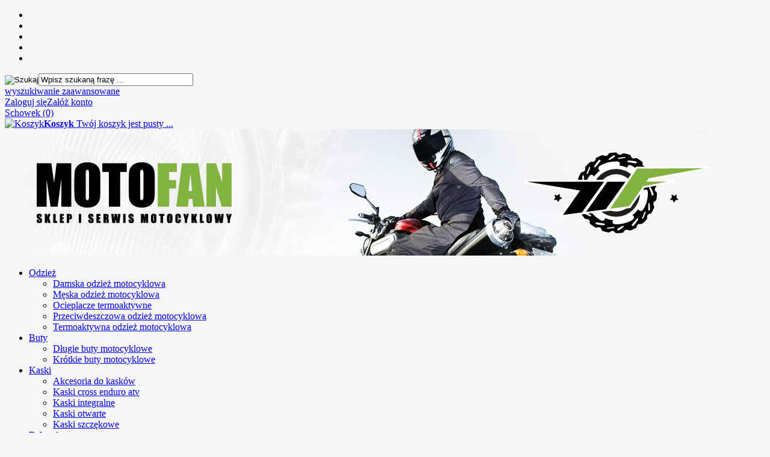

--- FILE ---
content_type: text/html; charset=utf-8
request_url: https://motofan-sklep.pl/logowanie.html
body_size: 3905
content:
<!DOCTYPE HTML><html lang="pl"><head><meta charset="utf-8" /><title>Sklep i serwis motocyklowy Ełk - MOTOFAN</title><meta name="keywords" content="sklep motocyklowy, zakupy na raty, kaski, gogle, kurtki, spodnie, jeansy, buty, rękawice, kominiarki, damskie, męskie, dziecięce, tekstylne, skórzane, miejskie, turystyczne, sportowe, cross, części motocyklowe, oleje, smary, filtry, pokrowce, opony, akumu" /><meta name="description" content="Działamy od 2015 r. W ofercie: odzież, obuwie, kaski, gogle, rękawice motocyklowe, akcesoria i części do motocykli, smary, oleje, filtry, pokrowce, opony, akumulatory" /><meta name="robots" content="noindex,follow" /><meta name="viewport" content="width=device-width, initial-scale=1.0" /><link href="https://fonts.googleapis.com/css?family=Roboto:400,700&amp;subset=latin,latin-ext" rel="stylesheet" type="text/css" /><base href="https://motofan-sklep.pl" /><link rel="stylesheet" type="text/css" href="szablony/shop_18.rwd/css/style.php?css=style,boxy,moduly,podstrony,opinie," /><script src="javascript/jquery.js"></script>
<script src="javascript/skrypty.php"></script>
<script src="javascript/logowanie.php"></script>
<script> (function(i,s,o,g,r,a,m){i['GoogleAnalyticsObject']=r;i[r]=i[r]||function(){(i[r].q=i[r].q||[]).push(arguments)},i[r].l=1*new Date();a=s.createElement(o),m=s.getElementsByTagName(o)[0];a.async=1;a.src=g;m.parentNode.insertBefore(a,m)})(window,document,'script','//www.google-analytics.com/analytics.js','ga'); ga('create', 'UA-122363757-4', 'auto'); ga('require', 'displayfeatures'); ga('send', 'pageview'); </script>
<script> !function(f,b,e,v,n,t,s){if(f.fbq)return;n=f.fbq=function(){n.callMethod? n.callMethod.apply(n,arguments):n.queue.push(arguments)};if(!f._fbq)f._fbq=n; n.push=n;n.loaded=!0;n.version='2.0';n.queue=[];t=b.createElement(e);t.async=!0; t.src=v;s=b.getElementsByTagName(e)[0];s.parentNode.insertBefore(t,s)}(window, document,'script','https://connect.facebook.net/en_US/fbevents.js'); fbq('init', '581259035662673'); fbq('track', 'PageView'); </script>
</head><body style="background:#f6f6f6"><header id="NaglowekSklepu"><div id="GornaNawigacja"><div class="Strona"><ul id="maleRwd" class="RwdSchowek"><li><span><img src="szablony/shop_18.rwd/obrazki/szablon/rwd_szukaj.png" alt="" /></span></li><li><a href="https://motofan-sklep.pl/logowanie.html"><img src="szablony/shop_18.rwd/obrazki/szablon/rwd_konto.png" alt="" /></a></li><li><a href="https://motofan-sklep.pl/rejestracja.html"><img src="szablony/shop_18.rwd/obrazki/szablon/rwd_rejestracja.png" alt="" /></a></li><li><a href="https://motofan-sklep.pl/koszyk.html"><img src="szablony/shop_18.rwd/obrazki/szablon/rwd_koszyk.png" alt="" /></a></li><li><a href="https://motofan-sklep.pl/schowek.html"><img src="szablony/shop_18.rwd/obrazki/szablon/rwd_schowek.png" alt="" /></a></li></ul><form onsubmit="return sprSzukaj(this,'InSzukaj')" method="post" action="szukaj.html" id="Wyszukiwanie"><div><input id="ButSzukaj" type="image" src="szablony/shop_18.rwd/obrazki/szablon/szukaj.png" alt="Szukaj" /><input id="InSzukaj" type="text" name="szukaj" size="30" value="Wpisz szukaną frazę ..." /><input type="hidden" name="postget" value="tak" /></div><a href="https://motofan-sklep.pl/wyszukiwanie-zaawansowane.html">wyszukiwanie zaawansowane</a><div class="cl"></div></form><div id="LogowanieSchowek"><div id="Logowanie"><a href="https://motofan-sklep.pl/logowanie.html" rel="nofollow">Zaloguj się</a><a href="https://motofan-sklep.pl/rejestracja.html" rel="nofollow">Załóż konto</a></div><div id="Schowek"><a href="https://motofan-sklep.pl/schowek.html">Schowek (0)</a></div><div class="cl"></div></div><div id="Koszyk"><a href="https://motofan-sklep.pl/koszyk.html"><span><img src="szablony/shop_18.rwd/obrazki/szablon/koszyk.png" alt="Koszyk" /></span><span><strong>Koszyk</strong> Twój koszyk jest pusty ... </span></a></div></div></div></header><div id="Strona"><a id="LinkLogo" href="https://motofan-sklep.pl"><img src="images/naglowki/baner-top.jpg" width="1200" height="210" alt="MOTOFAN" title="MOTOFAN" /></a><div id="GorneMenu" class="Rozwiniete"><ul class="GlowneGorneMenu"><li aria-haspopup="true"><a href="https://motofan-sklep.pl/odziez-c-8.html" class="MenuLinkKategorie PozycjaRozwijanaMenu ">Odzież</a><ul class="MenuRozwijaneKolumny EfektMenu-1 MenuDrzewoKategorie" id="OknoMenu-1"><li class="LinkiMenu"><a href="https://motofan-sklep.pl/damska-odziez-motocyklowa-c-8_18.html">Damska odzież motocyklowa</a></li><li class="LinkiMenu"><a href="https://motofan-sklep.pl/meska-odziez-motocyklowa-c-8_19.html">Męska odzież motocyklowa</a></li><li class="LinkiMenu"><a href="https://motofan-sklep.pl/ocieplacze-termoaktywne-c-8_28.html">Ocieplacze termoaktywne</a></li><li class="LinkiMenu"><a href="https://motofan-sklep.pl/przeciwdeszczowa-odziez-motocyklowa-c-8_30.html">Przeciwdeszczowa odzież motocyklowa</a></li><li class="LinkiMenu"><a href="https://motofan-sklep.pl/termoaktywna-odziez-motocyklowa-c-8_27.html">Termoaktywna odzież motocyklowa</a></li></ul></li><li aria-haspopup="true"><a href="https://motofan-sklep.pl/buty-c-9.html" class="MenuLinkKategorie PozycjaRozwijanaMenu ">Buty</a><ul class="MenuRozwijaneKolumny EfektMenu-1 MenuDrzewoKategorie" id="OknoMenu-2"><li class="LinkiMenu"><a href="https://motofan-sklep.pl/dlugie-buty-motocyklowe-c-9_37.html">Długie buty motocyklowe</a></li><li class="LinkiMenu"><a href="https://motofan-sklep.pl/krotkie-buty-motocyklowe-c-9_36.html">Krótkie buty motocyklowe</a></li></ul></li><li aria-haspopup="true"><a href="https://motofan-sklep.pl/kaski-c-3.html" class="MenuLinkKategorie PozycjaRozwijanaMenu ">Kaski</a><ul class="MenuRozwijaneKolumny EfektMenu-1 MenuDrzewoKategorie" id="OknoMenu-3"><li class="LinkiMenu"><a href="https://motofan-sklep.pl/akcesoria-do-kaskow-c-3_42.html">Akcesoria do kasków</a></li><li class="LinkiMenu"><a href="https://motofan-sklep.pl/kaski-cross-enduro-atv-c-3_47.html">Kaski cross enduro atv</a></li><li class="LinkiMenu"><a href="https://motofan-sklep.pl/kaski-integralne-c-3_25.html">Kaski integralne</a></li><li class="LinkiMenu"><a href="https://motofan-sklep.pl/kaski-otwarte-c-3_24.html">Kaski otwarte</a></li><li class="LinkiMenu"><a href="https://motofan-sklep.pl/kaski-szczekowe-c-3_26.html">Kaski szczękowe</a></li></ul></li><li aria-haspopup="true"><a href="https://motofan-sklep.pl/rekawice-c-10.html" class="MenuLinkKategorie PozycjaRozwijanaMenu ">Rękawice</a><ul class="MenuRozwijaneKolumny EfektMenu-1 MenuDrzewoKategorie" id="OknoMenu-4"><li class="LinkiMenu"><a href="https://motofan-sklep.pl/dlugie-c-10_40.html">Długie</a></li><li class="LinkiMenu"><a href="https://motofan-sklep.pl/krotkie-c-10_39.html">Krótkie</a></li></ul></li><li aria-haspopup="true"><a href="https://motofan-sklep.pl/akcesoria-c-11.html" class="MenuLinkKategorie PozycjaRozwijanaMenu ">Akcesoria</a><ul class="MenuRozwijaneKolumny EfektMenu-1 MenuDrzewoKategorie" id="OknoMenu-6"><li class="LinkiMenu"><a href="https://motofan-sklep.pl/bagaz-c-11_17.html">Bagaż</a></li><li class="LinkiMenu"><a href="https://motofan-sklep.pl/do-motocykla-c-11_32.html">Do motocykla</a></li><li class="LinkiMenu"><a href="https://motofan-sklep.pl/interkomy-c-11_46.html">Interkomy</a></li><li class="LinkiMenu"><a href="https://motofan-sklep.pl/uchwyty-motocyklowe-c-11_16.html">Uchwyty motocyklowe</a></li></ul></li><li aria-haspopup="true"><a href="https://motofan-sklep.pl/eksploatacja-c-29.html" class="MenuLinkKategorie PozycjaRozwijanaMenu ">Eksploatacja</a><ul class="MenuRozwijaneKolumny EfektMenu-1 MenuDrzewoKategorie" id="OknoMenu-7"><li class="LinkiMenu"><a href="https://motofan-sklep.pl/chemia-oleje-smary-plyny-c-29_33.html">Chemia, oleje, smary, płyny</a></li><li class="LinkiMenu"><a href="https://motofan-sklep.pl/czesci-zamienne-c-29_35.html">Części zamienne</a></li></ul></li><li aria-haspopup="true"><a href="https://motofan-sklep.pl/wyprzedaz-c-14.html" class="MenuLinkKategorie">Wyprzedaż</a></li></ul></div><div id="Nawigacja" itemscope itemtype="http://schema.org/BreadcrumbList"><span itemprop="itemListElement" itemscope itemtype="http://schema.org/ListItem"><a href="https://motofan-sklep.pl" class="NawigacjaLink" itemprop="item"><span itemprop="name">Strona główna</span></a><meta itemprop="position" content="1" /></span><span class="Nawigacja"> » </span><span class="Nawigacja">Logowanie do sklepu</span></div><div class="cl"></div><div id="SrodekKolumna"><h1 class="StrNaglowek"><span>Logowanie do sklepu</span></h1><section class="StrTresc"><div class="TabelaTbl"><div class="error"><span id="span_6972af3c8f184"></span></div><div class="RamkaProcent Ramka"><strong>Jeśli posiadasz konto w naszym sklepie, zaloguj się:</strong><br /><br /><form action="https://motofan-sklep.pl/logowanie.html" method="post" id="logowanie" class="cmxform"><p><span>Adres email lub nick: <em class="required" id="em_6972af3c8f1a9"></em></span><input type="text" size="35" style="width:80%" name="email" id="email" /></p><p><span>Hasło: <em class="required" id="em_6972af3c8f1e5"></em></span><input type="password" size="35" style="width:80%" name="haslo" id="haslo" /></p><p><input type="submit" id="submitButton" class="przyciskWylaczony" value="Zaloguj się" disabled="disabled" /></p></form><br /><br /><strong>Odzyskiwanie hasła:</strong><br /><br /> Jeżeli zapomniałeś hasła, wpisz swój adres e-mail, a my prześlemy do Ciebie wiadomość z nowym hasłem. <br /><br /><form action="https://motofan-sklep.pl/logowanie.html" method="post" id="przypomnienie" class="cmxform"><p><span>Podaj adres email: <em class="required" id="em_6972af3c8f22e"></em></span><input type="text" size="35" style="width:80%" name="emailprzypomnienie" id="emailprzypomnienie" /></p><p><input type="hidden" name="adres_ip" value="3.20.206.133" /><input type="hidden" name="nazwa_hosta" value="ec2-3-20-206-133.us-east-2.compute.amazonaws.com" /><input type="submit" id="submitButtonHaslo" class="przyciskWylaczony" value="Wyślij" disabled="disabled" /></p></form></div><div class="RamkaProcent Ramka"><strong>Rejestracja konta</strong><br /><br /> Szanowny Kliencie, dzięki rejestracji w naszym sklepie będziesz miał możliwość:<br /><br />- podglądu statusu realizacji zamówień<br />- podglądu historii zakupów<br />- otrzymania rabatów i kuponów promocyjnych<br />- brak konieczności wprowadzania swoich danych przy kolejnych zakupach <br /><br /><p><a href="https://motofan-sklep.pl/rejestracja.html" class="przycisk">Utwórz konto</a></p></div></div></section></div><div class="cl"></div></div><footer id="StopkaTlo"><div id="Stopka" class="Strona"><div class="KolumnaStopki"><strong> Zamówienie <span class="StopkaRozwin"></span></strong><ul class="LinkiStopki"><li><a rel="nofollow" href="https://motofan-sklep.pl/regulamin-pm-11.html">Regulamin</a></li><li><a rel="nofollow" href="https://motofan-sklep.pl/platnosci-pm-19.html">Płatności</a></li><li><a href="https://motofan-sklep.pl/zasady-wysylki-pm-16.html">Zasady wysyłki</a></li><li><a href="https://motofan-sklep.pl/polityka-prywatnosci-pm-17.html">Polityka prywatności</a></li><li><a href="https://motofan-sklep.pl/informacja-o-cookie-pm-20.html">Informacja o cookie</a></li></ul></div><div class="KolumnaStopki"><strong> Informacje <span class="StopkaRozwin"></span></strong><ul class="LinkiStopki"><li><a href="https://motofan-sklep.pl/o-firmie-pm-18.html">O firmie</a></li><li><a rel="nofollow" href="https://motofan-sklep.pl/kontakt-pm-22.html">Kontakt</a></li></ul></div><div class="KolumnaStopki"><strong> Płatności <span class="StopkaRozwin"></span></strong><div> mBank<br/> 6811 4020 0400 0038 0275 8945 86<br/><br/> Szybkie płatności możliwe dzięki platformie:<br/><img src="images/przelewy24.png" alt="Szybka płatność" style="width:150px;"></div></div><div class="KolumnaStopki"><strong> MotoFan Sklep i Serwis motocyklowy <span class="StopkaRozwin"></span></strong><div> Godziny otwarcia:<br/> Pn-Pt: 10:00-18:00 Sob 10:00-14:00<br/> ul. Gdańska 24 A lok. 2<br/> 19-300 Ełk<br/> +48 510-712-007<br/><a href="mailto:sklep@motofan-sklep.pl">sklep@motofan-sklep.pl</a></div></div></div><div class="Copy Strona"><a href="https://www.shopgold.pl" target="_blank">Sklep internetowy shopGold</a> | <a href="https://targetx.pl" target="_blank">Wsparcie i opieka techniczna TargetX</a></div></footer><div id="InfoCookie" class="DolnaInformacjaCookie"><div class="CookieTekst">Korzystanie z tej witryny oznacza wyrażenie zgody na wykorzystanie plików cookies. Więcej informacji możesz znaleźć w naszej Polityce Cookies.</div><span id="InfoAkcept">Nie pokazuj więcej tego komunikatu</span></div><script>$(document).ready(function(){$('#InfoAkcept').click(function(){var data=new Date();data.setTime(data.getTime()+(999*24*60*60*1000));document.cookie='akceptCookie=tak;expires="'+data.toGMTString()+'";path=/';$('#InfoCookie').stop().slideUp(function(){$('#InfoCookie').remove();});});});</script>
<script> $(document).ready(function() { $.ZaladujObrazki(false); }); </script>
<div id="RwdWersja"></div></body></html>

--- FILE ---
content_type: text/plain
request_url: https://www.google-analytics.com/j/collect?v=1&_v=j102&a=1726915791&t=pageview&_s=1&dl=https%3A%2F%2Fmotofan-sklep.pl%2Flogowanie.html&ul=en-us%40posix&dt=Sklep%20i%20serwis%20motocyklowy%20E%C5%82k%20-%20MOTOFAN&sr=1280x720&vp=1280x720&_u=IGBAgEABAAAAACAAI~&jid=2011512173&gjid=1867063718&cid=578448079.1769123645&tid=UA-122363757-4&_gid=593236887.1769123645&_slc=1&z=42770908
body_size: -450
content:
2,cG-3590ZK1TXN